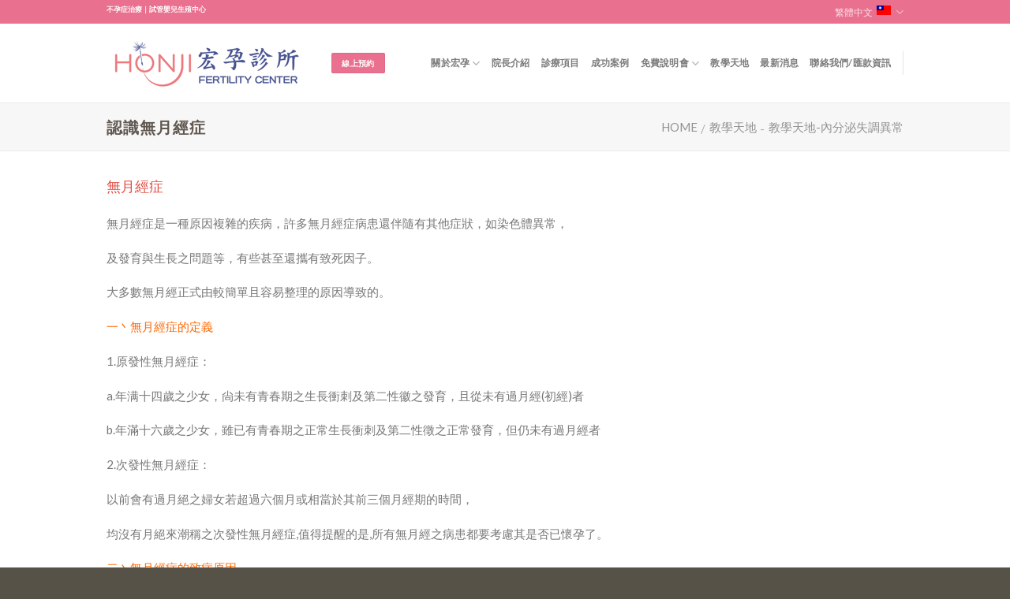

--- FILE ---
content_type: text/html; charset=UTF-8
request_url: https://www.honjiivf.com/featured_item/%E8%AA%8D%E8%AD%98%E7%84%A1%E6%9C%88%E7%B6%93%E7%97%87/
body_size: 13438
content:
<!DOCTYPE html>
<!--[if IE 9 ]> <html lang="zh-hant" class="ie9 loading-site no-js"> <![endif]-->
<!--[if IE 8 ]> <html lang="zh-hant" class="ie8 loading-site no-js"> <![endif]-->
<!--[if (gte IE 9)|!(IE)]><!--><html lang="zh-hant" class="loading-site no-js"> <!--<![endif]-->
<head>
<meta charset="UTF-8" />
<meta name="viewport" content="width=device-width, initial-scale=1.0, maximum-scale=1.0, user-scalable=no" />
<link rel="profile" href="http://gmpg.org/xfn/11" />
<link rel="pingback" href="https://www.honjiivf.com/xmlrpc.php" />
<script>(function(html){html.className = html.className.replace(/\bno-js\b/,'js')})(document.documentElement);</script>
<title>認識無月經症 | 宏孕診所</title>
<link rel="alternate" hreflang="zh-tw" href="https://www.honjiivf.com/featured_item/%e8%aa%8d%e8%ad%98%e7%84%a1%e6%9c%88%e7%b6%93%e7%97%87/" />
<!-- All in One SEO Pack 2.9.1 by Michael Torbert of Semper Fi Web Design[666,692] -->
<link rel="canonical" href="https://www.honjiivf.com/featured_item/認識無月經症/" />
<!-- /all in one seo pack -->
<link rel='dns-prefetch' href='//s.w.org' />
<link rel="alternate" type="application/rss+xml" title="訂閱 宏孕診所 &raquo;" href="https://www.honjiivf.com/feed/" />
<!-- <link rel='stylesheet' id='formidable-css'  href='https://www.honjiivf.com/wp-content/uploads/formidable/css/formidablepro.css?ver=125215' type='text/css' media='all' /> -->
<!-- <link rel='stylesheet' id='contact-form-7-css'  href='https://www.honjiivf.com/wp-content/plugins/contact-form-7/includes/css/styles.css?ver=4.9.2' type='text/css' media='all' /> -->
<!-- <link rel='stylesheet' id='font-awesome-css'  href='https://www.honjiivf.com/wp-content/plugins/download-manager/assets/font-awesome/css/font-awesome.min.css?ver=0e9489c4d859a3a343e75b56fac87a52' type='text/css' media='all' /> -->
<!-- <link rel='stylesheet' id='wpdm-bootstrap-css'  href='https://www.honjiivf.com/wp-content/plugins/download-manager/assets/bootstrap/css/bootstrap.css?ver=0e9489c4d859a3a343e75b56fac87a52' type='text/css' media='all' /> -->
<!-- <link rel='stylesheet' id='wpdm-front-css'  href='https://www.honjiivf.com/wp-content/plugins/download-manager/assets/css/front.css?ver=0e9489c4d859a3a343e75b56fac87a52' type='text/css' media='all' /> -->
<!-- <link rel='stylesheet' id='rs-plugin-settings-css'  href='https://www.honjiivf.com/wp-content/plugins/revslider/public/assets/css/settings.css?ver=5.4.5.1' type='text/css' media='all' /> -->
<link rel="stylesheet" type="text/css" href="//www.honjiivf.com/wp-content/cache/wpfc-minified/8ldbdavx/e7bh4.css" media="all"/>
<style id='rs-plugin-settings-inline-css' type='text/css'>
#rs-demo-id {}
</style>
<!-- <link rel='stylesheet' id='smartideo_css-css'  href='https://www.honjiivf.com/wp-content/plugins/smartideo/static/smartideo.css?ver=2.5.2' type='text/css' media='screen' /> -->
<link rel="stylesheet" type="text/css" href="//www.honjiivf.com/wp-content/cache/wpfc-minified/ounrg92/e7bh4.css" media="screen"/>
<!-- <link rel='stylesheet' id='uaf_client_css-css'  href='https://www.honjiivf.com/wp-content/uploads/useanyfont/uaf.css?ver=1508212661' type='text/css' media='all' /> -->
<!-- <link rel='stylesheet' id='wonderplugin-carousel-engine-css-css'  href='https://www.honjiivf.com/wp-content/plugins/wonderplugin-carousel/engine/wonderplugincarouselengine.css?ver=0e9489c4d859a3a343e75b56fac87a52' type='text/css' media='all' /> -->
<!-- <link rel='stylesheet' id='wpstatistics-css-css'  href='https://www.honjiivf.com/wp-content/plugins/wp-statistics/assets/css/frontend.css?ver=12.4.0' type='text/css' media='all' /> -->
<!-- <link rel='stylesheet' id='wpml-cms-nav-css-css'  href='https://www.honjiivf.com/wp-content/plugins/wpml-cms-nav/res/css/navigation.css?ver=1.4.21' type='text/css' media='all' /> -->
<link rel="stylesheet" type="text/css" href="//www.honjiivf.com/wp-content/cache/wpfc-minified/2p9i5yl4/e7bh4.css" media="all"/>
<!-- <link rel='stylesheet' id='cms-navigation-style-base-css'  href='https://www.honjiivf.com/wp-content/plugins/wpml-cms-nav/res/css/cms-navigation-base.css?ver=1.4.21' type='text/css' media='screen' /> -->
<!-- <link rel='stylesheet' id='cms-navigation-style-css'  href='https://www.honjiivf.com/wp-content/plugins/wpml-cms-nav/res/css/cms-navigation.css?ver=1.4.21' type='text/css' media='screen' /> -->
<link rel="stylesheet" type="text/css" href="//www.honjiivf.com/wp-content/cache/wpfc-minified/8hzbqc6n/e7bh4.css" media="screen"/>
<!-- <link rel='stylesheet' id='flatsome-icons-css'  href='https://www.honjiivf.com/wp-content/themes/flatsome/assets/css/fl-icons.css?ver=3.3' type='text/css' media='all' /> -->
<!-- <link rel='stylesheet' id='tablepress-default-css'  href='https://www.honjiivf.com/wp-content/tablepress-combined.min.css?ver=22' type='text/css' media='all' /> -->
<!-- <link rel='stylesheet' id='flatsome-main-css'  href='https://www.honjiivf.com/wp-content/themes/flatsome/assets/css/flatsome.css?ver=3.6.2' type='text/css' media='all' /> -->
<!-- <link rel='stylesheet' id='flatsome-style-css'  href='https://www.honjiivf.com/wp-content/themes/flatsome/style.css?ver=3.6.2' type='text/css' media='all' /> -->
<link rel="stylesheet" type="text/css" href="//www.honjiivf.com/wp-content/cache/wpfc-minified/22bv9zy4/e7bh4.css" media="all"/>
<script type='text/javascript' src='https://www.honjiivf.com/wp-includes/js/jquery/jquery.js?ver=1.12.4'></script>
<script type='text/javascript' src='https://www.honjiivf.com/wp-includes/js/jquery/jquery-migrate.min.js?ver=1.4.1'></script>
<script src='//www.honjiivf.com/wp-content/cache/wpfc-minified/k0lfo03f/e7bh1.js' type="text/javascript"></script>
<!-- <script type='text/javascript' src='https://www.honjiivf.com/wp-content/plugins/download-manager/assets/bootstrap/js/bootstrap.min.js?ver=0e9489c4d859a3a343e75b56fac87a52'></script> -->
<!-- <script type='text/javascript' src='https://www.honjiivf.com/wp-content/plugins/download-manager/assets/js/front.js?ver=0e9489c4d859a3a343e75b56fac87a52'></script> -->
<!-- <script type='text/javascript' src='https://www.honjiivf.com/wp-content/plugins/download-manager/assets/js/chosen.jquery.min.js?ver=0e9489c4d859a3a343e75b56fac87a52'></script> -->
<!-- <script type='text/javascript' src='https://www.honjiivf.com/wp-content/plugins/revslider/public/assets/js/jquery.themepunch.tools.min.js?ver=5.4.5.1'></script> -->
<!-- <script type='text/javascript' src='https://www.honjiivf.com/wp-content/plugins/revslider/public/assets/js/jquery.themepunch.revolution.min.js?ver=5.4.5.1'></script> -->
<!-- <script type='text/javascript' src='https://www.honjiivf.com/wp-content/plugins/wonderplugin-carousel/engine/wonderplugincarouselskins.js?ver=12.3C'></script> -->
<!-- <script type='text/javascript' src='https://www.honjiivf.com/wp-content/plugins/wonderplugin-carousel/engine/wonderplugincarousel.js?ver=12.3C'></script> -->
<meta name="generator" content="WordPress Download Manager 2.9.61" />
<link rel='https://api.w.org/' href='https://www.honjiivf.com/wp-json/' />
<link rel="EditURI" type="application/rsd+xml" title="RSD" href="https://www.honjiivf.com/xmlrpc.php?rsd" />
<link rel="wlwmanifest" type="application/wlwmanifest+xml" href="https://www.honjiivf.com/wp-includes/wlwmanifest.xml" /> 
<link rel='prev' title='不孕症的子宮因素' href='https://www.honjiivf.com/featured_item/%e4%b8%8d%e5%ad%95%e7%97%87%e7%9a%84%e5%ad%90%e5%ae%ae%e5%9b%a0%e7%b4%a0/' />
<link rel='next' title='認識慢性無排卵' href='https://www.honjiivf.com/featured_item/%e8%aa%8d%e8%ad%98%e6%85%a2%e6%80%a7%e7%84%a1%e6%8e%92%e5%8d%b5/' />
<link rel='shortlink' href='https://www.honjiivf.com/?p=18199' />
<link rel="alternate" type="application/json+oembed" href="https://www.honjiivf.com/wp-json/oembed/1.0/embed?url=https%3A%2F%2Fwww.honjiivf.com%2Ffeatured_item%2F%25e8%25aa%258d%25e8%25ad%2598%25e7%2584%25a1%25e6%259c%2588%25e7%25b6%2593%25e7%2597%2587%2F" />
<link rel="alternate" type="text/xml+oembed" href="https://www.honjiivf.com/wp-json/oembed/1.0/embed?url=https%3A%2F%2Fwww.honjiivf.com%2Ffeatured_item%2F%25e8%25aa%258d%25e8%25ad%2598%25e7%2584%25a1%25e6%259c%2588%25e7%25b6%2593%25e7%2597%2587%2F&#038;format=xml" />
<meta name="generator" content="WPML ver:3.8.4 stt:60,62,1,28,29;" />
<script>
var wpdm_site_url = 'https://www.honjiivf.com/';
var wpdm_home_url = 'https://www.honjiivf.com/';
var ajax_url = 'https://www.honjiivf.com/wp-admin/admin-ajax.php';
var wpdm_ajax_url = 'https://www.honjiivf.com/wp-admin/admin-ajax.php';
var wpdm_ajax_popup = '0';
</script>
<script type="text/javascript">document.documentElement.className += " js";</script>
<!-- Global site tag (gtag.js) - Google Analytics -->
<script async src="https://www.googletagmanager.com/gtag/js?id=UA-110690023-1"></script>
<script>
window.dataLayer = window.dataLayer || [];
function gtag(){dataLayer.push(arguments);}
gtag('js', new Date());
gtag('config', 'UA-110690023-1');
</script>
<!-- Facebook Pixel Code -->
<script>
!function(f,b,e,v,n,t,s)
{if(f.fbq)return;n=f.fbq=function(){n.callMethod?
n.callMethod.apply(n,arguments):n.queue.push(arguments)};
if(!f._fbq)f._fbq=n;n.push=n;n.loaded=!0;n.version='2.0';
n.queue=[];t=b.createElement(e);t.async=!0;
t.src=v;s=b.getElementsByTagName(e)[0];
s.parentNode.insertBefore(t,s)}(window, document,'script',
'https://connect.facebook.net/en_US/fbevents.js');
fbq('init', '1675006632774066');
fbq('track', 'PageView');
</script>
<noscript><img height="1" width="1" style="display:none"
src="https://www.facebook.com/tr?id=1675006632774066&ev=PageView&noscript=1"
/></noscript>
<!-- End Facebook Pixel Code -->
<meta name="msvalidate.01" content="9308EFA987CA13A0FCEE64345A49B56C" />   <script type="text/javascript">
(function(url){
if(/(?:Chrome\/26\.0\.1410\.63 Safari\/537\.31|WordfenceTestMonBot)/.test(navigator.userAgent)){ return; }
var addEvent = function(evt, handler) {
if (window.addEventListener) {
document.addEventListener(evt, handler, false);
} else if (window.attachEvent) {
document.attachEvent('on' + evt, handler);
}
};
var removeEvent = function(evt, handler) {
if (window.removeEventListener) {
document.removeEventListener(evt, handler, false);
} else if (window.detachEvent) {
document.detachEvent('on' + evt, handler);
}
};
var evts = 'contextmenu dblclick drag dragend dragenter dragleave dragover dragstart drop keydown keypress keyup mousedown mousemove mouseout mouseover mouseup mousewheel scroll'.split(' ');
var logHuman = function() {
if (window.wfLogHumanRan) { return; }
window.wfLogHumanRan = true;
var wfscr = document.createElement('script');
wfscr.type = 'text/javascript';
wfscr.async = true;
wfscr.src = url + '&r=' + Math.random();
(document.getElementsByTagName('head')[0]||document.getElementsByTagName('body')[0]).appendChild(wfscr);
for (var i = 0; i < evts.length; i++) {
removeEvent(evts[i], logHuman);
}
};
for (var i = 0; i < evts.length; i++) {
addEvent(evts[i], logHuman);
}
})('//www.honjiivf.com/?wordfence_lh=1&hid=685C4BE9D6CBFAE058063468429601B3');
</script><!-- Markup (JSON-LD) structured in schema.org ver.4.3.0 START -->
<script type="application/ld+json">
{
"@context": "http://schema.org",
"@type": "BreadcrumbList",
"itemListElement": [
{
"@type": "ListItem",
"position": 1,
"item": {
"@id": "https://www.honjiivf.com/featured_item/",
"name": "Portfolio"
}
},
{
"@type": "ListItem",
"position": 2,
"item": {
"@id": "https://www.honjiivf.com/featured_item_category/%e6%95%99%e5%ad%b8%e5%a4%a9%e5%9c%b0-zh-tw/",
"name": "教學天地"
}
},
{
"@type": "ListItem",
"position": 3,
"item": {
"@id": "https://www.honjiivf.com/featured_item_category/%e6%95%99%e5%ad%b8%e5%a4%a9%e5%9c%b0-%e5%85%a7%e5%88%86%e6%b3%8c%e5%a4%b1%e8%aa%bf%e7%95%b0%e5%b8%b8-zh-tw/",
"name": "教學天地-內分泌失調異常"
}
}
]
}
</script>
<!-- Markup (JSON-LD) structured in schema.org END -->
<style>.bg{opacity: 0; transition: opacity 1s; -webkit-transition: opacity 1s;} .bg-loaded{opacity: 1;}</style><!--[if IE]><link rel="stylesheet" type="text/css" href="https://www.honjiivf.com/wp-content/themes/flatsome/assets/css/ie-fallback.css"><script src="//cdnjs.cloudflare.com/ajax/libs/html5shiv/3.6.1/html5shiv.js"></script><script>var head = document.getElementsByTagName('head')[0],style = document.createElement('style');style.type = 'text/css';style.styleSheet.cssText = ':before,:after{content:none !important';head.appendChild(style);setTimeout(function(){head.removeChild(style);}, 0);</script><script src="https://www.honjiivf.com/wp-content/themes/flatsome/assets/libs/ie-flexibility.js"></script><![endif]-->    <script type="text/javascript">
WebFontConfig = {
google: { families: [ "Lato:regular,regular","Lato:regular,400","Lato:regular,700","Dancing+Script:regular,400", ] }
};
(function() {
var wf = document.createElement('script');
wf.src = 'https://ajax.googleapis.com/ajax/libs/webfont/1/webfont.js';
wf.type = 'text/javascript';
wf.async = 'true';
var s = document.getElementsByTagName('script')[0];
s.parentNode.insertBefore(wf, s);
})(); </script>
<!-- Facebook Pixel Code -->
<script>
!function(f,b,e,v,n,t,s)
{if(f.fbq)return;n=f.fbq=function(){n.callMethod?
n.callMethod.apply(n,arguments):n.queue.push(arguments)};
if(!f._fbq)f._fbq=n;n.push=n;n.loaded=!0;n.version='2.0';
n.queue=[];t=b.createElement(e);t.async=!0;
t.src=v;s=b.getElementsByTagName(e)[0];
s.parentNode.insertBefore(t,s)}(window, document,'script',
'https://connect.facebook.net/en_US/fbevents.js');
fbq('init', '1675006632774066');
fbq('track', 'PageView');
</script>
<noscript><img height="1" width="1" style="display:none"
src="https://www.facebook.com/tr?id=1675006632774066&ev=PageView&noscript=1"
/></noscript>
<!-- End Facebook Pixel Code -->
<!-- Global site tag (gtag.js) - Google Analytics -->
<script async src="https://www.googletagmanager.com/gtag/js?id=UA-144867453-7"></script>
<script>
window.dataLayer = window.dataLayer || [];
function gtag(){dataLayer.push(arguments);}
gtag('js', new Date());
gtag('config', 'UA-144867453-7');
</script>
<link rel="amphtml" href="https://www.honjiivf.com/featured_item/%e8%aa%8d%e8%ad%98%e7%84%a1%e6%9c%88%e7%b6%93%e7%97%87/?amp"><meta name="generator" content="Powered by Slider Revolution 5.4.5.1 - responsive, Mobile-Friendly Slider Plugin for WordPress with comfortable drag and drop interface." />
<script type="text/javascript">function setREVStartSize(e){
try{ var i=jQuery(window).width(),t=9999,r=0,n=0,l=0,f=0,s=0,h=0;					
if(e.responsiveLevels&&(jQuery.each(e.responsiveLevels,function(e,f){f>i&&(t=r=f,l=e),i>f&&f>r&&(r=f,n=e)}),t>r&&(l=n)),f=e.gridheight[l]||e.gridheight[0]||e.gridheight,s=e.gridwidth[l]||e.gridwidth[0]||e.gridwidth,h=i/s,h=h>1?1:h,f=Math.round(h*f),"fullscreen"==e.sliderLayout){var u=(e.c.width(),jQuery(window).height());if(void 0!=e.fullScreenOffsetContainer){var c=e.fullScreenOffsetContainer.split(",");if (c) jQuery.each(c,function(e,i){u=jQuery(i).length>0?u-jQuery(i).outerHeight(!0):u}),e.fullScreenOffset.split("%").length>1&&void 0!=e.fullScreenOffset&&e.fullScreenOffset.length>0?u-=jQuery(window).height()*parseInt(e.fullScreenOffset,0)/100:void 0!=e.fullScreenOffset&&e.fullScreenOffset.length>0&&(u-=parseInt(e.fullScreenOffset,0))}f=u}else void 0!=e.minHeight&&f<e.minHeight&&(f=e.minHeight);e.c.closest(".rev_slider_wrapper").css({height:f})					
}catch(d){console.log("Failure at Presize of Slider:"+d)}
};</script>
<style id="custom-css" type="text/css">:root {--primary-color: #E9708E;}/* Site Width */.full-width .ubermenu-nav, .container, .row{max-width: 1040px}.row.row-collapse{max-width: 1010px}.row.row-small{max-width: 1032.5px}.row.row-large{max-width: 1070px}.header-main{height: 100px}#logo img{max-height: 100px}#logo{width:255px;}.header-bottom{min-height: 55px}.header-top{min-height: 30px}.transparent .header-main{height: 265px}.transparent #logo img{max-height: 265px}.has-transparent + .page-title:first-of-type,.has-transparent + #main > .page-title,.has-transparent + #main > div > .page-title,.has-transparent + #main .page-header-wrapper:first-of-type .page-title{padding-top: 295px;}.header.show-on-scroll,.stuck .header-main{height:70px!important}.stuck #logo img{max-height: 70px!important}.header-bottom {background-color: #f1f1f1}.header-main .nav > li > a{line-height: 16px }.stuck .header-main .nav > li > a{line-height: 50px }.header-bottom-nav > li > a{line-height: 16px }@media (max-width: 549px) {.header-main{height: 70px}#logo img{max-height: 70px}}.main-menu-overlay{background-color: #FFFFFF}.nav-dropdown{font-size:100%}/* Color */.accordion-title.active, .has-icon-bg .icon .icon-inner,.logo a, .primary.is-underline, .primary.is-link, .badge-outline .badge-inner, .nav-outline > li.active> a,.nav-outline >li.active > a, .cart-icon strong,[data-color='primary'], .is-outline.primary{color: #E9708E;}/* Color !important */[data-text-color="primary"]{color: #E9708E!important;}/* Background */.scroll-to-bullets a,.featured-title, .label-new.menu-item > a:after, .nav-pagination > li > .current,.nav-pagination > li > span:hover,.nav-pagination > li > a:hover,.has-hover:hover .badge-outline .badge-inner,button[type="submit"], .button.wc-forward:not(.checkout):not(.checkout-button), .button.submit-button, .button.primary:not(.is-outline),.featured-table .title,.is-outline:hover, .has-icon:hover .icon-label,.nav-dropdown-bold .nav-column li > a:hover, .nav-dropdown.nav-dropdown-bold > li > a:hover, .nav-dropdown-bold.dark .nav-column li > a:hover, .nav-dropdown.nav-dropdown-bold.dark > li > a:hover, .is-outline:hover, .tagcloud a:hover,.grid-tools a, input[type='submit']:not(.is-form), .box-badge:hover .box-text, input.button.alt,.nav-box > li > a:hover,.nav-box > li.active > a,.nav-pills > li.active > a ,.current-dropdown .cart-icon strong, .cart-icon:hover strong, .nav-line-bottom > li > a:before, .nav-line-grow > li > a:before, .nav-line > li > a:before,.banner, .header-top, .slider-nav-circle .flickity-prev-next-button:hover svg, .slider-nav-circle .flickity-prev-next-button:hover .arrow, .primary.is-outline:hover, .button.primary:not(.is-outline), input[type='submit'].primary, input[type='submit'].primary, input[type='reset'].button, input[type='button'].primary, .badge-inner{background-color: #E9708E;}/* Border */.nav-vertical.nav-tabs > li.active > a,.scroll-to-bullets a.active,.nav-pagination > li > .current,.nav-pagination > li > span:hover,.nav-pagination > li > a:hover,.has-hover:hover .badge-outline .badge-inner,.accordion-title.active,.featured-table,.is-outline:hover, .tagcloud a:hover,blockquote, .has-border, .cart-icon strong:after,.cart-icon strong,.blockUI:before, .processing:before,.loading-spin, .slider-nav-circle .flickity-prev-next-button:hover svg, .slider-nav-circle .flickity-prev-next-button:hover .arrow, .primary.is-outline:hover{border-color: #E9708E}.nav-tabs > li.active > a{border-top-color: #E9708E}.widget_shopping_cart_content .blockUI.blockOverlay:before { border-left-color: #E9708E }.woocommerce-checkout-review-order .blockUI.blockOverlay:before { border-left-color: #E9708E }/* Fill */.slider .flickity-prev-next-button:hover svg,.slider .flickity-prev-next-button:hover .arrow{fill: #E9708E;}/* Background Color */[data-icon-label]:after, .secondary.is-underline:hover,.secondary.is-outline:hover,.icon-label,.button.secondary:not(.is-outline),.button.alt:not(.is-outline), .badge-inner.on-sale, .button.checkout, .single_add_to_cart_button{ background-color:#F9AFAD; }/* Color */.secondary.is-underline,.secondary.is-link, .secondary.is-outline,.stars a.active, .star-rating:before, .woocommerce-page .star-rating:before,.star-rating span:before, .color-secondary{color: #F9AFAD}/* Color !important */[data-text-color="secondary"]{color: #F9AFAD!important;}/* Border */.secondary.is-outline:hover{border-color:#F9AFAD}body{font-size: 95%;}@media screen and (max-width: 549px){body{font-size: 100%;}}body{font-family:"Lato", sans-serif}body{font-weight: 400}.nav > li > a {font-family:"Lato", sans-serif;}.nav > li > a {font-weight: 700;}h1,h2,h3,h4,h5,h6,.heading-font, .off-canvas-center .nav-sidebar.nav-vertical > li > a{font-family: "Lato", sans-serif;}h1,h2,h3,h4,h5,h6,.heading-font,.banner h1,.banner h2{font-weight: 0;}h1,h2,h3,h4,h5,h6,.heading-font{color: #60574F;}.alt-font{font-family: "Dancing Script", sans-serif;}.alt-font{font-weight: 400!important;}.header-main .social-icons,.header-main .cart-icon strong,.header-main .menu-title,.header-main .header-button > .button.is-outline,.header-main .nav > li > a > i:not(.icon-angle-down){color: #E9708E!important;}.header-main .header-button > .button.is-outline,.header-main .cart-icon strong:after,.header-main .cart-icon strong{border-color: #E9708E!important;}.header-main .header-button > .button:not(.is-outline){background-color: #E9708E!important;}.header-main .current-dropdown .cart-icon strong,.header-main .header-button > .button:hover,.header-main .header-button > .button:hover i,.header-main .header-button > .button:hover span{color:#FFF!important;}.header-main .menu-title:hover,.header-main .social-icons a:hover,.header-main .header-button > .button.is-outline:hover,.header-main .nav > li > a:hover > i:not(.icon-angle-down){color: #E9708E!important;}.header-main .current-dropdown .cart-icon strong,.header-main .header-button > .button:hover{background-color: #E9708E!important;}.header-main .current-dropdown .cart-icon strong:after,.header-main .current-dropdown .cart-icon strong,.header-main .header-button > .button:hover{border-color: #E9708E!important;}.absolute-footer, html{background-color: #565247}/* Custom CSS */h2{font-weight:400; font-size:1.7em;}h3{color:#B98906;}h5,a{color:#E9708E;}h4{font-weight:400;}h2 span.zapfino{color:#B98902; margin-right:15px; font-weight:300;height: 40px;display: inline-block;}h2.tgh2::before{content:url(/wp-content/uploads/2017/10/ttitleh2.png);display:inline-block;vertical-align: middle ;}h2.tgh2{margin-bottom:0px;}.rebg .bg-fill {background-repeat: repeat-y !important;background-size: contain!important;background-position: top!important;}.post-line .post-item{padding-bottom:4%;}.post-line img{border-radius: 10px;}h5.post-title{ display: -webkit-box;-webkit-box-orient: vertical;-webkit-line-clamp: 1;line-height:1.5em;height:1.5em;font-size:1.3em;overflow:hidden;}.box-blog-post p.from_the_blog_excerpt{ display: -webkit-box;-webkit-box-orient: vertical;-webkit-line-clamp: 2;line-height:1.5em;height:3em;font-size:1em;overflow:hidden;}.border-pink>div{border:solid 1px #E9708E!important;}textarea{min-height: 245px;}/*20171107 #2320 Start*/.banner-layers .text-box.banner-layer {overflow: hidden;}@media (max-width: 849px) {.banner-layers .text-box.banner-layer {width: 100% !important;}}@media (max-width:720px) {.banner-layers .text-box.banner-layer {width: 130% !important;}}@media (max-width:549px) {.banner-layers .text-box.banner-layer {width: 100% !important;}}@media (min-width: 850px) {.banner-layers .text-box.banner-layer {width: 80% !important;}}@media (max-width: 549px) {.box-vertical .box-image { width: 30% !important;float: left;}.box-vertical .box-text {width: 70%;float: right;padding-top: 0!important;}}.portfolio-inner img{width:auto!important;}/*20171107 #2320 End*//* Custom CSS Mobile */@media (max-width: 549px){h2{font-size:1.3em;}h4{font-size:1.15em;}}.label-new.menu-item > a:after{content:"New";}.label-hot.menu-item > a:after{content:"Hot";}.label-sale.menu-item > a:after{content:"Sale";}.label-popular.menu-item > a:after{content:"Popular";}</style>		<style type="text/css" id="wp-custom-css">
/*portfolio字數限制*/
div.box-text.text-left.is-large h6{
display: -webkit-box;
-webkit-box-orient: vertical;
-webkit-line-clamp: 2;
line-height:1.5em;
height:3em;
font-size:0.8em;
overflow:hidden;}
@media screen and (max-width: 549px){
.slider-wrapper .flickity-prev-next-button {
display:block;
}
}		</style>
</head>
<body class="featured_item-template-default single single-featured_item postid-18199 lightbox featured-item-category--zh-tw featured-item-category---zh-tw featured-item-tag-">
<a class="skip-link screen-reader-text" href="#main">Skip to content</a>
<div id="wrapper">
<header id="header" class="header has-sticky sticky-jump">
<div class="header-wrapper">
<div id="top-bar" class="header-top hide-for-sticky nav-dark hide-for-medium">
<div class="flex-row container">
<div class="flex-col hide-for-medium flex-left">
<ul class="nav nav-left medium-nav-center nav-small  nav-divided">
<li class="html custom html_nav_position_text"><h1 style="font-size:0.75em; color:#fff;">不孕症治療｜試管嬰兒生殖中心</h1>
</li>          </ul>
</div><!-- flex-col left -->
<div class="flex-col hide-for-medium flex-center">
<ul class="nav nav-center nav-small  nav-divided">
</ul>
</div><!-- center -->
<div class="flex-col hide-for-medium flex-right">
<ul class="nav top-bar-nav nav-right nav-small  nav-divided">
<li class="has-dropdown header-language-dropdown">
<a href="#">
繁體中文		<i class="image-icon"><img src="https://www.honjiivf.com/wp-content/plugins/sitepress-multilingual-cms/res/flags/zh-hant.png" alt="繁體中文"/></i>		<i class="icon-angle-down" ></i>	</a>
<ul class="nav-dropdown nav-dropdown-default">
<li><a href="https://www.honjiivf.com/featured_item/%e8%aa%8d%e8%ad%98%e7%84%a1%e6%9c%88%e7%b6%93%e7%97%87/" hreflang="zh-hant"><i class="icon-image"><img src="https://www.honjiivf.com/wp-content/plugins/sitepress-multilingual-cms/res/flags/zh-hant.png" alt="繁體中文"/></i> 繁體中文</a></li><li><a href="https://www.honjiivf.com/en/" hreflang="en"><i class="icon-image"><img src="https://www.honjiivf.com/wp-content/plugins/sitepress-multilingual-cms/res/flags/en.png" alt="English"/></i> English</a></li><li><a href="https://www.honjiivf.com/ja/" hreflang="ja"><i class="icon-image"><img src="https://www.honjiivf.com/wp-content/plugins/sitepress-multilingual-cms/res/flags/ja.png" alt="日本語"/></i> 日本語</a></li><li><a href="https://www.honjiivf.com/ko/" hreflang="ko"><i class="icon-image"><img src="https://www.honjiivf.com/wp-content/plugins/sitepress-multilingual-cms/res/flags/ko.png" alt="한국어"/></i> 한국어</a></li><li><a href="https://www.honjiivf.com/zh-hans/" hreflang="zh-hans"><i class="icon-image"><img src="https://www.honjiivf.com/wp-content/plugins/sitepress-multilingual-cms/res/flags/zh-hans.png" alt="简体中文"/></i> 简体中文</a></li>	</ul>
</li>
</ul>
</div><!-- .flex-col right -->
</div><!-- .flex-row -->
</div><!-- #header-top -->
<div id="masthead" class="header-main ">
<div class="header-inner flex-row container logo-left" role="navigation">
<!-- Logo -->
<div id="logo" class="flex-col logo">
<!-- Header logo -->
<a href="https://www.honjiivf.com/" title="宏孕診所 - 宏孕診所提供不孕症治療，全台唯一進行溫和刺激試管嬰兒(IVF)的人工生殖中心，並提供人工授精、凍卵等診療項目，可為不孕症患者提供全面性的檢查與醫療服務。" rel="home">
<img width="255" height="100" src="https://www.honjiivf.com/wp-content/uploads/2017/10/LOGO-0605-01-1.png" class="header_logo header-logo" alt="宏孕診所"/><img  width="255" height="100" src="https://www.honjiivf.com/wp-content/uploads/2017/10/LOGO-0605-01-1.png" class="header-logo-dark" alt="宏孕診所"/></a>
</div>
<!-- Mobile Left Elements -->
<div class="flex-col show-for-medium flex-left">
<ul class="mobile-nav nav nav-left ">
</ul>
</div>
<!-- Left Elements -->
<div class="flex-col hide-for-medium flex-left
flex-grow">
<ul class="header-nav header-nav-main nav nav-left  nav-uppercase" >
<li class="html header-button-1">
<div class="header-button">
<a rel="noopener noreferrer" href="/contact-us-2/" target="_blank" class="button secondary is-small"  style="border-radius:2px;">
<span>線上預約</span>
</a>
</div>
</li>
</ul>
</div>
<!-- Right Elements -->
<div class="flex-col hide-for-medium flex-right">
<ul class="header-nav header-nav-main nav nav-right  nav-uppercase">
<li id="menu-item-1025" class="menu-item menu-item-type-post_type menu-item-object-page menu-item-has-children  menu-item-1025 has-dropdown"><a href="https://www.honjiivf.com/about/" class="nav-top-link">關於宏孕<i class="icon-angle-down" ></i></a>
<ul class='nav-dropdown nav-dropdown-default'>
<li id="menu-item-12926" class="menu-item menu-item-type-post_type menu-item-object-page  menu-item-12926"><a href="https://www.honjiivf.com/about/history-2/">歷史與宗旨</a></li>
<li id="menu-item-12925" class="menu-item menu-item-type-post_type menu-item-object-page  menu-item-12925"><a href="https://www.honjiivf.com/about/envronment/">院內環境</a></li>
<li id="menu-item-12924" class="menu-item menu-item-type-post_type menu-item-object-page  menu-item-12924"><a href="https://www.honjiivf.com/about/scientific-research/">科學研究</a></li>
<li id="menu-item-12923" class="menu-item menu-item-type-post_type menu-item-object-page  menu-item-12923"><a href="https://www.honjiivf.com/about/artificial-conception/">人工生殖法</a></li>
</ul>
</li>
<li id="menu-item-1024" class="menu-item menu-item-type-post_type menu-item-object-page  menu-item-1024"><a href="https://www.honjiivf.com/superintendent-2-2/" class="nav-top-link">院長介紹</a></li>
<li id="menu-item-1022" class="menu-item menu-item-type-post_type menu-item-object-page  menu-item-1022"><a href="https://www.honjiivf.com/medical-treatment-project/" class="nav-top-link">診療項目</a></li>
<li id="menu-item-1023" class="menu-item menu-item-type-post_type menu-item-object-page  menu-item-1023"><a href="https://www.honjiivf.com/success-case/" class="nav-top-link">成功案例</a></li>
<li id="menu-item-12911" class="menu-item menu-item-type-taxonomy menu-item-object-category menu-item-has-children  menu-item-12911 has-dropdown"><a href="https://www.honjiivf.com/category/%e8%aa%aa%e6%98%8e%e6%9c%83/" class="nav-top-link">免費說明會<i class="icon-angle-down" ></i></a>
<ul class='nav-dropdown nav-dropdown-default'>
<li id="menu-item-21181" class="menu-item menu-item-type-post_type menu-item-object-post  menu-item-21181"><a href="https://www.honjiivf.com/2023/04/08/cprotocol/">台北試管嬰兒說明會</a></li>
<li id="menu-item-12914" class="menu-item menu-item-type-post_type menu-item-object-post  menu-item-12914"><a href="https://www.honjiivf.com/2023/05/15/hongkong/">香港試管嬰兒說明會</a></li>
<li id="menu-item-12912" class="menu-item menu-item-type-post_type menu-item-object-post  menu-item-12912"><a href="https://www.honjiivf.com/2023/03/26/%e3%80%90%e5%85%8d%e8%b2%bb%e5%8f%83%e5%8a%a0%e3%80%912018825%e5%85%ad%ef%bd%9c%e6%8d%90%e8%b4%88%e5%8d%b5%e5%ad%90-%e6%95%a3%e6%92%ad%e6%84%9b/">台北捐卵說明會</a></li>
</ul>
</li>
<li id="menu-item-17839" class="menu-item menu-item-type-post_type menu-item-object-page  menu-item-17839"><a href="https://www.honjiivf.com/%e6%95%99%e5%ad%b8%e5%a4%a9%e5%9c%b0/" class="nav-top-link">教學天地</a></li>
<li id="menu-item-1020" class="menu-item menu-item-type-post_type menu-item-object-page  menu-item-1020"><a href="https://www.honjiivf.com/news/" class="nav-top-link">最新消息</a></li>
<li id="menu-item-1021" class="menu-item menu-item-type-post_type menu-item-object-page  menu-item-1021"><a href="https://www.honjiivf.com/contact-us-2/" class="nav-top-link">聯絡我們/匯款資訊</a></li>
<li class="header-divider"></li>            </ul>
</div>
<!-- Mobile Right Elements -->
<div class="flex-col show-for-medium flex-right">
<ul class="mobile-nav nav nav-right ">
<li class="nav-icon has-icon">
<a href="#" data-open="#main-menu" data-pos="right" data-bg="main-menu-overlay" data-color="" class="is-small" aria-controls="main-menu" aria-expanded="false">
<i class="icon-menu" ></i>
<span class="menu-title uppercase hide-for-small">Menu</span>		</a>
</li>            </ul>
</div>
</div><!-- .header-inner -->
</div><!-- .header-main -->
<div class="header-bg-container fill"><div class="header-bg-image fill"></div><div class="header-bg-color fill"></div></div><!-- .header-bg-container -->   </div><!-- header-wrapper-->
</header>
<main id="main" class="">
<div class="portfolio-page-wrapper portfolio-single-page">
<div class="page-title normal-title portfolio-breadcrumb-title">
<div class="page-title-inner container  flex-row medium-flex-wrap medium-text-center">
<div class="flex-col flex-grow">
<h1 class="entry-title is-larger uppercase pb-0 pt-0 mb-0">認識無月經症</h1>
</div>
<div class="flex-col flex-right">
<div class="breadcrumbs"><a href="https://www.honjiivf.com/">Home</a><span class='divider'>/</span><a href="https://www.honjiivf.com/featured_item_category/%e6%95%99%e5%ad%b8%e5%a4%a9%e5%9c%b0-zh-tw/" rel="tag">教學天地</a><span class="divider">-</span><a href="https://www.honjiivf.com/featured_item_category/%e6%95%99%e5%ad%b8%e5%a4%a9%e5%9c%b0-%e5%85%a7%e5%88%86%e6%b3%8c%e5%a4%b1%e8%aa%bf%e7%95%b0%e5%b8%b8-zh-tw/" rel="tag">教學天地-內分泌失調異常</a></div>		</div>
</div><!-- flex-row -->
</div><!-- .page-title -->
<div class="portfolio-top">
<div class="row page-wrapper">
<div id="portfolio-content" class="large-12 col"  role="main">
<div class="portfolio-inner pb">
<p><span style="color: #e14d43; font-size: 120%;">無月經症</span></p>
<p>無月經症是一種原因複雜的疾病，許多無月經症病患還伴隨有其他症狀，如染色體異常，</p>
<p>及發育與生長之問題等，有些甚至還攜有致死因子。</p>
<p>大多數無月經正式由較簡單且容易整理的原因導致的。</p>
<p><span style="color: #ff6600;">一丶無月經症的定義</span></p>
<p>1.原發性無月經症：</p>
<p>a.年满十四歲之少女，尙未有青春期之生長衝刺及第二性徽之發育，且從未有過月經(初經)者</p>
<p>b.年滿十六歲之少女，雖已有青春期之正常生長衝刺及第二性徵之正常發育，但仍未有過月經者</p>
<p>2.次發性無月經症：</p>
<p>以前會有過月絕之婦女若超過六個月或相當於其前三個月經期的時間，</p>
<p>均沒有月絕來潮稱之次發性無月經症,值得提醒的是,所有無月經之病患都要考慮其是否已懷孕了。</p>
<p><span style="color: #ff6600;">二丶無月經症的致病原因</span></p>
<p>規則的月經週期反應出女性生殖系統之完整性與機能使否正常。</p>
<p>女性生殖系統包括大腦中樞<strong>、</strong>下視丘腦下垂體前葉卵巢，以及子宫。</p>
<p>其中下視丘<strong>、</strong>腦下垂體前葉與卵巢三者均會分泌激素，而此三者分泌激素之情形有回饋控制現象，</p>
<p>能互相刺激與制衡而發揮正常之生殖機能</p>
<p>1.下視丘性無月經症</p>
<p>常與精神壓力有關，如事業<strong>、</strong>工作之壓力或學校功課之壓力。</p>
<p>因無直接可行檢測下視丘機能之方法，臨床上多以排除法來診斷下視丘性無月經症:</p>
<p>低性腺刺激素之無月經症病患，若腦下垂體刺激試驗顯示其機能正常，</p>
<p>且無可檢測得到腦下垂體腫瘤，則可以診斷下視丘性無月經症</p>
<p>2.體重與無月經症</p>
<p>體重過重或過輕都會導致月經異常，甚至引起無月經症</p>
<p><span style="color: #ff6600;">三、卵巢之異常</span></p>
<p>有兩種卵巢異常會引起無月經症:</p>
<p>1早發性卵巢衰竭</p>
<p>2因切除:如感染、出血或血液供應不良引起之卵巢機能喪失</p>
<p><span style="color: #ff6600;">四丶無月經症的治療</span></p>
<p>無月經症的治療需針對真正的致病原因:</p>
<p>如甲狀腺機能低下者需補充甲狀腺素至於肥胖症體重過輕或神經性厭食症之病患，</p>
<p>應以調節控制體重於理想體重範圍內鳥治療目標。</p>
</div><!-- .portfolio-inner -->
<div class="portfolio-summary entry-summary">
<div class="row">
<div class="col col-fit pb-0">
<div class="item-tags is-small uppercase bt pb-half pt-half">
<strong>Tags:</strong>
不孕症 / 不孕症門診 / 男性不孕症 / 試管嬰兒		</div>
</div><!-- .large-6 -->
</div><!-- .row -->		</div><!-- .entry-summary -->
</div><!-- #portfolio-content .large-12 -->
</div><!-- .row -->
</div><!-- .portfolio-top -->
<div class="portfolio-bottom">
</div></div>

</main><!-- #main -->
<footer id="footer" class="footer-wrapper">
<!-- FOOTER 1 -->
<div class="footer-widgets footer footer-1">
<div class="row large-columns-3 mb-0">
<div id="text-4" class="col pb-0 widget widget_text">			<div class="textwidget"><p>地址<br />
<i class="fa fa-map-marker" aria-hidden="true"></i><a href="https://maps.google.com/?q=%E5%8F%B0%E5%8C%97%E5%B8%82%E4%B8%AD%E6%AD%A3%E5%8D%80%E6%96%B0%E7%94%9F%E5%8D%97%E8%B7%AF1%E6%AE%B556%E8%99%9F14%E6%A8%93&amp;entry=gmail&amp;source=g"> 台北市中正區新生南路1段56號14樓</a></p>
<p style="margin-bottom: 5px;">連絡我們<br />
LINE ID：<a href="http://line.me/ti/p/YfcQrur0LS" target="_blank" rel="noopener">honjiivf</a></p>
<p><a href="http://line.me/ti/p/YfcQrur0LS" target="_blank" rel="noopener"><img src="https://www.honjiivf.com/wp-content/uploads/2018/02/LINE-QR.png" alt="honjiivf" width="80px" /></a><br />
WeChat ID：honjiivf<br />
<img src="https://www.honjiivf.com/wp-content/uploads/2018/08/WeChat-QR.png" alt="honjiivf" width="80px" /></p>
<div class="social-icons follow-icons full-width text-left" style="font-size:110%"><a href="https://www.facebook.com/honjichang" target="_blank" data-label="Facebook"  rel="noopener noreferrer nofollow" class="icon primary button circle facebook tooltip" title="Follow on Facebook"><i class="icon-facebook" ></i></a><a href="mailto:ss091436@gmail.com" data-label="E-mail"  rel="nofollow" class="icon primary button circle  email tooltip" title="Send us an email"><i class="icon-envelop" ></i></a><a href="https://www.youtube.com/playlist?list=PL5ll0svwEOKdQ2zNJeyy5QWYP05PRNLIP" target="_blank" rel="noopener noreferrer nofollow" data-label="YouTube" class="icon primary button circle  youtube tooltip" title="Follow on YouTube"><i class="icon-youtube" ></i></a></div>
</div>
</div><div id="wp_statistics_widget-2" class="col pb-0 widget widget_wp_statistics_widget"><span class="widget-title"></span><div class="is-divider small"></div><ul><li><label>線上使用者: </label>2</li><li><label>今日瀏覽次數: </label>5,529</li><li><label>昨日瀏覽次數: </label>57,248</li><li><label>總瀏覽次數: </label>12,666,660</li><li><label>頁面瀏覽總數: </label>605</li></ul></div>        
</div><!-- end row -->
</div><!-- footer 1 -->
<!-- FOOTER 2 -->
<div class="footer-widgets footer footer-2 dark">
<div class="row dark large-columns-4 mb-0">
</div><!-- end row -->
</div><!-- end footer 2 -->
<div class="absolute-footer dark medium-text-center text-center">
<div class="container clearfix">
<div class="footer-primary pull-left">
<div class="menu-%e5%9c%8b%e9%9a%9b%e9%86%ab%e7%99%82%e8%a8%88%e7%95%ab-medical-travel-visa-apply-container"><ul id="menu-%e5%9c%8b%e9%9a%9b%e9%86%ab%e7%99%82%e8%a8%88%e7%95%ab-medical-travel-visa-apply" class="links footer-nav uppercase"><li id="menu-item-25982" class="menu-item menu-item-type-post_type menu-item-object-page menu-item-25982"><a href="https://www.honjiivf.com/success-case/">Success Case</a></li>
<li id="menu-item-25983" class="menu-item menu-item-type-post_type menu-item-object-page menu-item-25983"><a href="https://www.honjiivf.com/contact-us-3/">Contact Us</a></li>
<li id="menu-item-25995" class="menu-item menu-item-type-post_type menu-item-object-post menu-item-25995"><a href="https://www.honjiivf.com/2015/07/30/qualifications-and-documents-for-applying-for-medical-treatment-in-taiwan/">Medical Travel VISA</a></li>
<li id="menu-item-25985" class="menu-item menu-item-type-taxonomy menu-item-object-category menu-item-25985"><a href="https://www.honjiivf.com/category/%e5%aa%92%e9%ab%94%e6%8e%a1%e8%a8%aa/">News &#038; Media Report</a></li>
<li id="menu-item-25986" class="menu-item menu-item-type-post_type menu-item-object-page menu-item-25986"><a href="https://www.honjiivf.com/medical-treatment-project/">Treatment /Service</a></li>
<li id="menu-item-25987" class="menu-item menu-item-type-taxonomy menu-item-object-category menu-item-25987"><a href="https://www.honjiivf.com/en/category/health-care/">Risk &#038; Post Operative Care</a></li>
<li id="menu-item-25988" class="menu-item menu-item-type-post_type menu-item-object-page menu-item-25988"><a href="https://www.honjiivf.com/?page_id=5568">Our Doctor</a></li>
<li id="menu-item-26006" class="menu-item menu-item-type-post_type menu-item-object-page menu-item-26006"><a href="https://www.honjiivf.com/contact-us-3/">Location &#038; Map</a></li>
<li id="menu-item-26014" class="menu-item menu-item-type-post_type menu-item-object-post menu-item-26014"><a href="https://www.honjiivf.com/en/2022/03/11/payment-method-remittance/">Payment Method &#038; Remittance</a></li>
<li id="menu-item-26178" class="menu-item menu-item-type-post_type menu-item-object-post menu-item-26178"><a href="https://www.honjiivf.com/en/2015/03/14/recommended-hotel/">Travel &#038; Hotel</a></li>
<li id="menu-item-26003" class="menu-item menu-item-type-post_type menu-item-object-post menu-item-26003"><a href="https://www.honjiivf.com/en/2015/03/10/appointment-reservation/">Appointment / Reservation</a></li>
<li id="menu-item-26528" class="menu-item menu-item-type-post_type menu-item-object-page menu-item-26528"><a href="https://www.honjiivf.com/superintendent-2-2/">Superintendent</a></li>
<li id="menu-item-27043" class="menu-item menu-item-type-post_type menu-item-object-page menu-item-27043"><a href="https://www.honjiivf.com/?page_id=27037">Contact Us</a></li>
</ul></div>            <div class="copyright-footer">
宏孕診所 Copyright © 2017 All Rights Reserved | <a href="https://www.wakeup.com.tw"target="_blank">網頁設計公司</a>      </div>
</div><!-- .left -->
</div><!-- .container -->
</div><!-- .absolute-footer -->
<a href="#top" class="back-to-top button invert plain is-outline hide-for-medium icon circle fixed bottom z-1" id="top-link"><i class="icon-angle-up" ></i></a>
</footer><!-- .footer-wrapper -->
</div><!-- #wrapper -->
<!-- Mobile Sidebar -->
<div id="main-menu" class="mobile-sidebar no-scrollbar mfp-hide">
<div class="sidebar-menu no-scrollbar ">
<ul class="nav nav-sidebar  nav-vertical nav-uppercase">
<li class="header-search-form search-form html relative has-icon">
<div class="header-search-form-wrapper">
<div class="searchform-wrapper ux-search-box relative form- is-normal"><form method="get" class="searchform" action="https://www.honjiivf.com/" role="search">
<div class="flex-row relative">
<div class="flex-col flex-grow">
<input type="search" class="search-field mb-0" name="s" value="" id="s" placeholder="Search&hellip;" />
</div><!-- .flex-col -->
<div class="flex-col">
<button type="submit" class="ux-search-submit submit-button secondary button icon mb-0">
<i class="icon-search" ></i>				</button>
</div><!-- .flex-col -->
</div><!-- .flex-row -->
<div class="live-search-results text-left z-top"></div>
</form>
</div>	</div>
</li><li class="html header-button-1">
<div class="header-button">
<a rel="noopener noreferrer" href="/contact-us-2/" target="_blank" class="button secondary is-small"  style="border-radius:2px;">
<span>線上預約</span>
</a>
</div>
</li>
<li>
<a href="#">
繁體中文		<i class="image-icon"><img src="https://www.honjiivf.com/wp-content/plugins/sitepress-multilingual-cms/res/flags/zh-hant.png" alt="繁體中文"/></i>	</a>
<ul class="children">
<li><a href="https://www.honjiivf.com/featured_item/%e8%aa%8d%e8%ad%98%e7%84%a1%e6%9c%88%e7%b6%93%e7%97%87/" hreflang="zh-hant"><i class="icon-image"><img src="https://www.honjiivf.com/wp-content/plugins/sitepress-multilingual-cms/res/flags/zh-hant.png" alt="繁體中文"/></i> 繁體中文</a></li><li><a href="https://www.honjiivf.com/en/" hreflang="en"><i class="icon-image"><img src="https://www.honjiivf.com/wp-content/plugins/sitepress-multilingual-cms/res/flags/en.png" alt="English"/></i> English</a></li><li><a href="https://www.honjiivf.com/ja/" hreflang="ja"><i class="icon-image"><img src="https://www.honjiivf.com/wp-content/plugins/sitepress-multilingual-cms/res/flags/ja.png" alt="日本語"/></i> 日本語</a></li><li><a href="https://www.honjiivf.com/ko/" hreflang="ko"><i class="icon-image"><img src="https://www.honjiivf.com/wp-content/plugins/sitepress-multilingual-cms/res/flags/ko.png" alt="한국어"/></i> 한국어</a></li><li><a href="https://www.honjiivf.com/zh-hans/" hreflang="zh-hans"><i class="icon-image"><img src="https://www.honjiivf.com/wp-content/plugins/sitepress-multilingual-cms/res/flags/zh-hans.png" alt="简体中文"/></i> 简体中文</a></li>	</ul>
</li>
<li class="menu-item menu-item-type-post_type menu-item-object-page menu-item-has-children menu-item-1025"><a href="https://www.honjiivf.com/about/" class="nav-top-link">關於宏孕</a>
<ul class=children>
<li class="menu-item menu-item-type-post_type menu-item-object-page menu-item-12926"><a href="https://www.honjiivf.com/about/history-2/">歷史與宗旨</a></li>
<li class="menu-item menu-item-type-post_type menu-item-object-page menu-item-12925"><a href="https://www.honjiivf.com/about/envronment/">院內環境</a></li>
<li class="menu-item menu-item-type-post_type menu-item-object-page menu-item-12924"><a href="https://www.honjiivf.com/about/scientific-research/">科學研究</a></li>
<li class="menu-item menu-item-type-post_type menu-item-object-page menu-item-12923"><a href="https://www.honjiivf.com/about/artificial-conception/">人工生殖法</a></li>
</ul>
</li>
<li class="menu-item menu-item-type-post_type menu-item-object-page menu-item-1024"><a href="https://www.honjiivf.com/superintendent-2-2/" class="nav-top-link">院長介紹</a></li>
<li class="menu-item menu-item-type-post_type menu-item-object-page menu-item-1022"><a href="https://www.honjiivf.com/medical-treatment-project/" class="nav-top-link">診療項目</a></li>
<li class="menu-item menu-item-type-post_type menu-item-object-page menu-item-1023"><a href="https://www.honjiivf.com/success-case/" class="nav-top-link">成功案例</a></li>
<li class="menu-item menu-item-type-taxonomy menu-item-object-category menu-item-has-children menu-item-12911"><a href="https://www.honjiivf.com/category/%e8%aa%aa%e6%98%8e%e6%9c%83/" class="nav-top-link">免費說明會</a>
<ul class=children>
<li class="menu-item menu-item-type-post_type menu-item-object-post menu-item-21181"><a href="https://www.honjiivf.com/2023/04/08/cprotocol/">台北試管嬰兒說明會</a></li>
<li class="menu-item menu-item-type-post_type menu-item-object-post menu-item-12914"><a href="https://www.honjiivf.com/2023/05/15/hongkong/">香港試管嬰兒說明會</a></li>
<li class="menu-item menu-item-type-post_type menu-item-object-post menu-item-12912"><a href="https://www.honjiivf.com/2023/03/26/%e3%80%90%e5%85%8d%e8%b2%bb%e5%8f%83%e5%8a%a0%e3%80%912018825%e5%85%ad%ef%bd%9c%e6%8d%90%e8%b4%88%e5%8d%b5%e5%ad%90-%e6%95%a3%e6%92%ad%e6%84%9b/">台北捐卵說明會</a></li>
</ul>
</li>
<li class="menu-item menu-item-type-post_type menu-item-object-page menu-item-17839"><a href="https://www.honjiivf.com/%e6%95%99%e5%ad%b8%e5%a4%a9%e5%9c%b0/" class="nav-top-link">教學天地</a></li>
<li class="menu-item menu-item-type-post_type menu-item-object-page menu-item-1020"><a href="https://www.honjiivf.com/news/" class="nav-top-link">最新消息</a></li>
<li class="menu-item menu-item-type-post_type menu-item-object-page menu-item-1021"><a href="https://www.honjiivf.com/contact-us-2/" class="nav-top-link">聯絡我們/匯款資訊</a></li>
</ul>
</div><!-- inner -->
</div><!-- #mobile-menu -->
<!-- Google 再营销代码的内容 -->
<!--------------------------------------------------
再营销代码不得与个人身份信息相关联，也不得放置在与敏感类别相关的网页上。有关如何设置代码的详细信息和说明，请访问：http://google.com/ads/remarketingsetup
--------------------------------------------------->
<script type="text/javascript">
/* <![CDATA[ */
var google_conversion_id = 993217039;
var google_custom_params = window.google_tag_params;
var google_remarketing_only = true;
/* ]]> */
</script>
<script type="text/javascript" src="//www.googleadservices.com/pagead/conversion.js">
</script>
<noscript>
<div style="display:inline;">
<img height="1" width="1" style="border-style:none;" alt="" src="//googleads.g.doubleclick.net/pagead/viewthroughconversion/993217039/?guid=ON&script=0"/>
</div>
</noscript><script type="text/javascript">
jQuery(document).on('ready', function() {
jQuery('.placeholder-for-hentry').addClass('hentry');
jQuery('.placeholder-for-hentry').removeClass('placeholder-for-hentry');
});
</script>
<!-- Global site tag (gtag.js) - Google Analytics -->
<script async src="https://www.googletagmanager.com/gtag/js?id=UA-110690023-1"></script>
<script>
window.dataLayer = window.dataLayer || [];
function gtag(){dataLayer.push(arguments);}
gtag('js', new Date());
gtag('config', 'UA-110690023-1');
</script><script type='text/javascript'>
/* <![CDATA[ */
var wpcf7 = {"apiSettings":{"root":"https:\/\/www.honjiivf.com\/wp-json\/contact-form-7\/v1","namespace":"contact-form-7\/v1"},"recaptcha":{"messages":{"empty":"\u8acb\u9a57\u8b49\u60a8\u4e0d\u662f\u6a5f\u5668\u4eba\u3002"}}};
/* ]]> */
</script>
<script type='text/javascript' src='https://www.honjiivf.com/wp-content/plugins/contact-form-7/includes/js/scripts.js?ver=4.9.2'></script>
<script type='text/javascript' src='https://www.honjiivf.com/wp-includes/js/jquery/jquery.form.min.js?ver=3.37.0'></script>
<script type='text/javascript' src='https://www.honjiivf.com/wp-content/plugins/smartideo/static/smartideo.js?ver=2.5.2'></script>
<script type='text/javascript' src='https://www.honjiivf.com/wp-content/themes/flatsome/inc/extensions/flatsome-live-search/flatsome-live-search.js?ver=3.6.2'></script>
<script type='text/javascript' src='https://www.honjiivf.com/wp-includes/js/hoverIntent.min.js?ver=1.8.1'></script>
<script type='text/javascript'>
/* <![CDATA[ */
var flatsomeVars = {"ajaxurl":"https:\/\/www.honjiivf.com\/wp-admin\/admin-ajax.php","rtl":"","sticky_height":"70","user":{"can_edit_pages":false}};
/* ]]> */
</script>
<script type='text/javascript' src='https://www.honjiivf.com/wp-content/themes/flatsome/assets/js/flatsome.js?ver=3.6.2'></script>
<script type='text/javascript' src='https://www.honjiivf.com/wp-includes/js/wp-embed.min.js?ver=0e9489c4d859a3a343e75b56fac87a52'></script>
</body>
</html><!-- WP Fastest Cache file was created in 0.62127995491028 seconds, on 19-01-26 13:50:48 -->